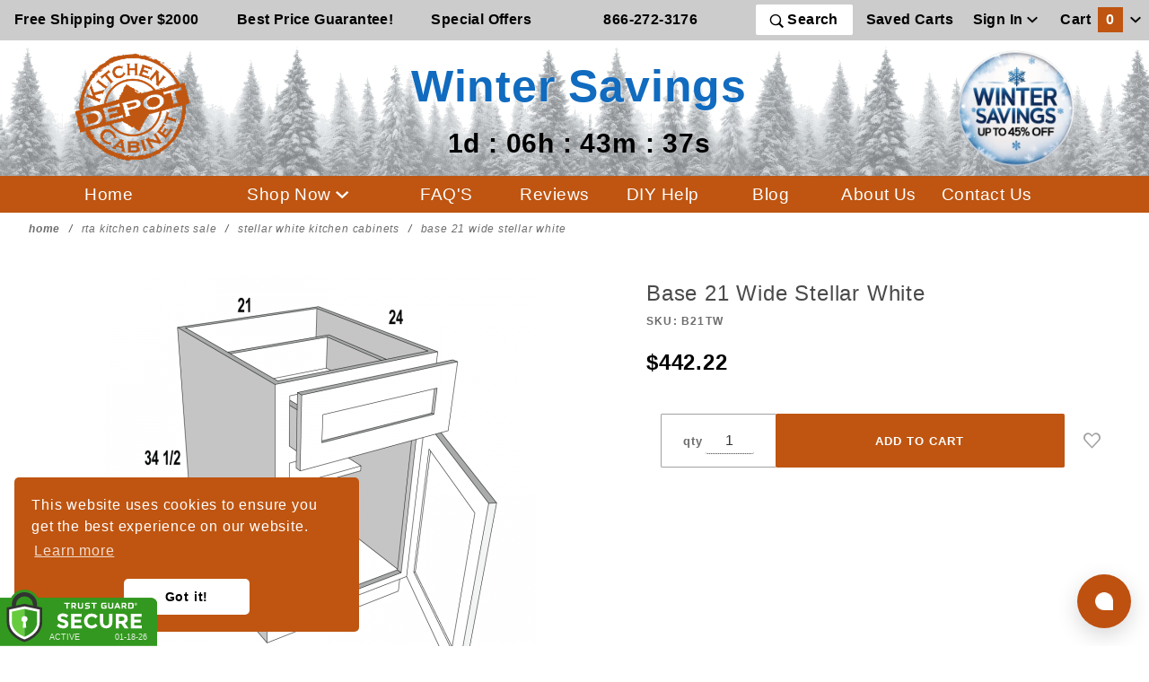

--- FILE ---
content_type: text/css
request_url: https://www.kitchencabinetdepot.com/Merchant2/css/00000001/b05/trustGuard.css
body_size: 1066
content:
@import url('https://fonts.googleapis.com/css?family=Montserrat:400,500,600,700,800&display=swap');

/* Main Styling */
.tg_logo_main { max-width:210px; margin-top:10px;}
.tg_SealCertContainer { font-family: 'Montserrat', sans-serif !important; line-height:1.5 !important; }
.tg_SealCertContainer, .tg_SealCertContainer a, .tg_SealCertContainer div  { font-family: 'Montserrat', sans-serif !important; }
.tg_SealCertDomain { font-size:16px; text-transform:lowercase; display:block; color:#2E871C; font-weight:600; }
.tg_SealCertVerDate { font-size:10px; text-transform:uppercase; display:block; color:#333333; font-weight:600; }
.tg_certConContainer { margin:10px 0px 0 0; padding:0px; font-size:10px; width:100%; position:relative; }
#tg_certContentUl {list-style:none;padding:0px;margin:0px;}
#tg_certContentUl li {display: block;width: 100%;float: left;padding: 5px 0 5px;border-top: 1px solid #f6f6f6;}
.tg_certBadge {width:25%;padding:0px;float:left;}
.tg_certBadge img {width:60% !important;display:block !important;margin: 0 auto !important;}
.tg_certConDetail {width:75%;padding:0px;float:left;text-align:left;}
.tg_certDrop {width:10%;padding:0px;float:left;cursor:pointer;}
.tg_certConScan{display:block;font-weight:600;margin-top:5px;font-size:11px !important;height:5px !important; max-height:5px !important;}
.tg_certConScanDate{color:#2E871C;font-size:9px;font-weight:600;margin-top:10px!important;display:block!important;}
.tg_cert-drop-arrow {position:relative;top:10px;}
#tg_certFooterNote {font-size:8px;text-align:center;margin:5px 0 0px !important;}
.tg_certSecScanMore, .tg_certSslScanMore, .tg_certMalScanMore,.tg_certGdprScanMore {font-size:8px; display:block;}
#tg_moreDetails {position:absolute;right:7px;top:5px;font-size:8px;color:#2f2f2f;text-decoration:none;}
#tg_moreDetails:hover { color:#2E871C;text-decoration:underline;}
.tg_SealCertDomain::first-letter,
#tg_certFooterNote::first-letter {
    text-transform: capitalize;
}

/* Custom css Icon */
.tg-arrow-up {border: solid #2F2F2F;border-width: 0 2px 2px 0;display: inline-block;padding: 3px;transform: rotate(-135deg);-webkit-transform: rotate(-135deg);-webkit-transform: rotate(-135deg);}
.tg-arrow-down {border: solid #2F2F2F;border-width: 0 2px 2px 0;display: inline-block;padding: 3px;transform: rotate(45deg);-webkit-transform: rotate(45deg);-webkit-transform: rotate(45deg);}
.tg-arrow-left {border: solid #FFFFFF;border-width: 0 2px 2px 0;display: inline-block;padding: 3px;transform: rotate(135deg);-webkit-transform: rotate(135deg);-webkit-transform: rotate(135deg);}
.tg-arrow-bottom {border: solid #FFFFFF;border-width: 0 2px 2px 0;display: inline-block;padding: 3px;transform: rotate(-45deg);-webkit-transform: rotate(-45deg);-webkit-transform: rotate(-45deg);}
.tg-arrow-right {border: solid #2f2f2f;border-width: 0 1px 1px 0;display: inline-block;padding: 2px;transform: rotate(-45deg);-webkit-transform: rotate(-45deg);-webkit-transform: rotate(-45deg);}
.text-white{color:#ffffff;}

/* tgscriptLeft */
#tg_1-left {cursor:pointer;}
#tg_certSealToggle { color: #fff; position: absolute; left: -10px; top: 45%; cursor: pointer; transition: 2s; height:auto; }
#tg_certSealToggle b { top: 46%; position: relative; }
#tg_SealCertificateLeft { box-shadow:0 0 4px 0px #cccccc;border:0px solid #f2f2f2;height:auto; width:260px; position:fixed; left:-500px; top:10%; background:#ffffff; border-left:6px solid #2E871C; border-radius:0 5px 5px 0; text-align:center; padding:20px 10px 10px; z-index:999999; }
.tg_hideCertificate { animation-name: tg_certHide ; animation-duration: 1s; animation-timing-function: ease-in; animation-fill-mode:forwards; }
@keyframes tg_certHide { from {left: 0;} to {left:-500px;} }
.tg_showCertificate { animation-name: tg_showHide ; animation-duration: 1s; animation-timing-function: ease-out; animation-fill-mode:forwards; }
@keyframes tg_showHide { from {left: -500px;} to {left:0px;} }


/* tgscriptRight */
#tg_1-right {cursor:pointer;}
#tg_certSealToggleRight { color: #fff; position: absolute; right: -10px; top: 45%; cursor: pointer; transition: 2s; height:auto; }
#tg_certSealToggleRight b { top: 46%; position: relative; }
#tg_SealCertificateRight { box-shadow:0 0 4px 0px #cccccc;border:0px solid #f2f2f2;height:auto; width:260px; position:fixed; right:-500px; top:10%; background:#ffffff; border-right:6px solid #2E871C; border-radius:5px 0 0 5px ; text-align:center; padding:20px 10px 10px; z-index:999999; }

.tg_hideCertificateRight { animation-name: tg_certHideRight ; animation-duration: 1s; animation-timing-function: ease-in; animation-fill-mode:forwards; }
@keyframes tg_certHideRight { from {right: 0px;} to {right:-500px;} }
.tg_showCertificateRight { animation-name: tg_showHideRight ; animation-duration: 1s; animation-timing-function: ease-out; animation-fill-mode:forwards; }
@keyframes tg_showHideRight { from {right: -500px;} to {right:0px;} }


/* tgscriptBottomLeft */
.tg_1-bleft {cursor:pointer;}
#tg_certSealTogglebleft {color: #fff;position: absolute;left: 50%;bottom: -10px;cursor: pointer;transition: 2s;height: auto;z-index: 9999;transform: rotate(90deg); }
#tg_certSealTogglebleft b { bottom:0px; position: relative; }
#tg_SealCertificatebleft { box-shadow:0 0 4px 0px #cccccc !important;border:0px solid #f2f2f2 !important;height:auto !important; width:260px !important; position:fixed; left:0px !important; bottom:-700px; background:#ffffff !important; border-bottom:6px solid #2E871C !important; border-radius:5px 5px 0 0 !important; text-align:center !important; padding:20px 10px 10px !important; z-index:999999 !important; }

.tg_hideCertificatebLeft { animation-name: tg_certHidebLeft ; animation-duration: 1s; animation-timing-function: ease-in; animation-fill-mode:forwards; }
@keyframes tg_certHidebLeft { from {bottom: 0px;} to {bottom:-500px;} }
.tg_showCertificatebLeft { animation-name: tg_showHidebLeft ; animation-duration: 1s; animation-timing-function: ease-out; animation-fill-mode:forwards; }
@keyframes tg_showHidebLeft { from {bottom: -500px;} to {bottom:0px;} }


/* tgscriptBottomRight */
.tg_1-bright {cursor:pointer;}
#tg_certSealTogglebRight {color: #fff;position: absolute;right: 50%;bottom: -10px;cursor: pointer;transition: 2s;height: auto;z-index: 9999;transform: rotate(90deg); }
#tg_certSealTogglebRight b { bottom:0px; position: relative; }
#tg_SealCertificatebRight { box-shadow:0 0 4px 0px #cccccc !important;border:0px solid #f2f2f2 !important;height:auto !important; width:260px !important; position:fixed !important; right:0px !important; bottom:-700px; background:#ffffff !important; border-bottom:6px solid #2E871C !important; border-radius:5px 5px 0 0 !important; text-align:center !important; padding:20px 10px 10px !important; z-index:999999 !important; }

.tg_hideCertificatebRight { animation-name: tg_certHidebRight ; animation-duration: 1s; animation-timing-function: ease-in; animation-fill-mode:forwards; }
@keyframes tg_certHidebRight { from {bottom: 0px;!important;} to {bottom:-500px;!important;} }
.tg_showCertificatebRight { animation-name: tg_showHidebRight ; animation-duration: 1s; animation-timing-function: ease-out; animation-fill-mode:forwards; }
@keyframes tg_showHidebRight { from {bottom: -500px;!important;} to {bottom:0px;!important;} }


.tg_certContentUl .sealParagraph { line-height: 15px !important; }
#tg_moreDetails {text-shadow:none !Important; }
#tg_certFooterNote { line-height:10px !important; }
.tg_certSslScanMore div { line-height:15px !important; }
.tg_certMalScanMore div { line-height:15px !important; }
.tg_certSecScanMore div { line-height:15px !important; }
.tg_certConScanDate { line-height:1.5 }
#secScan { line-height: 15px; }
#malwareScan { line-height: 15px; }
#sslScan { line-height: 15px; }
.tgBlockImg { padding-right:5px !important}
.tgStackSeal {display:inline-block}
#tgfloat-img {margin-top: -2px}
.tgBlockText {display:none;}
.tgBlockText > td {padding-top:0;padding-bottom:0;}
.tgBlockSecure {padding-left:0px;}

--- FILE ---
content_type: text/javascript;charset=UTF-8
request_url: https://www.shopperapproved.com/product/36768/merchantfallback.js
body_size: 10863
content:

var sa_filename = '/var/www/releases/7546_49102e140f871151b67a71fe3ea626837b2abc3a/widgets/../cached/product/36768/merchantfallback.js';
//Cached 2026-01-18 20:23:47

var widget_css_s3 = "";loadStyle(widget_css_s3);

/* 4.0 */

var sa_new_surveys = 0;

var sa_msort = 'featured';
var sa_productreverse = '';//[36768] - [merchantfallback]

var sa_write_review = 1;


function saLoadScript(src) {    
    var js = window.document.createElement('script');
    js.src = src; js.type = 'text/javascript';
    document.getElementsByTagName("head")[0].appendChild(js);
}  

if (typeof(dataToTrack) != 'undefined') {
    if (dataToTrack.index_of('_FR1') >= 0) {
        var sa_language = 'fra';
    };
};

if (typeof sa_language == 'undefined') {
    var sa_language = null;
} 
var default_lang = 'eng';


var langCall = false;
if (sa_language != null && sa_language != 'eng') {
    langCall = true;
    saLoadScript('//www.shopperapproved.com/widgets/TranslateLanguage.php?rtype=merchant&lang='+sa_language+'&siteid=36768');
} else {
    sa_language = default_lang; 
} 

var sa_hideCustomerLocation = false;

if (typeof(sa_product_reviews) == 'undefined') {
    var sa_product_reviews = {};
}
if (typeof(sa_product_reviews['featured']) == 'undefined') {
    sa_product_reviews['featured'] = {};
}

var tempreviews = [{"id":"210714971","name":"Denise H.","date":"20 Dec 2025","country":"United States","state":"CT","city":null,"rating":"5.0","comments":"We have been nothing but happy with Kitchen Cabinet Depot! Their customer service has been excellent from the start. We had a broken part, and they sent the replacement out right away. We recently needed to order additional fillers for our original order, and they are even applying our original discount. We highly recommend this company!","heading":"","recommend":"","verified":true,"response":"<p>Thank you so much for the wonderful 5-star review! We're really glad to hear you've had a great experience with Kitchen Cabinet Depot. Taking care of issues quickly and honoring sale pricing when we can is very important to us, so it means a lot to know that stood out. We truly appreciate your recommendation and your continued trust in our company.<\/p>","resolution":false}];
sa_product_reviews['featured'] = sa_product_reviews['featured'] || {};
for (p in tempreviews) { sa_product_reviews['featured'][p] = tempreviews[p]; }


var sa_foundrows = 1;

var sa_total_found = 227;
//write_data_false
 
var sa_siteid = 36768;
var sa_domain = 'KitchenCabinetDepot.com';
var sa_company_response = 'Response from KitchenCabinetDepot.com';
var sa_perlist = 80;
var sa_overall = 4.7;
var sa_percentage = '93';
var sa_graph = '1.4.11.31.180';
var sa_percentage_desc = 'of customers that buy<br /> from this merchant give <br />them a 4 or 5-Star rating.';
var sa_showheader = 1;
var sa_merchantheader = "We're currently collecting product reviews for this item. In the meantime, here are some reviews from our past customers sharing their overall shopping experience. ";
var sa_rtype = 'merchant';
var sa_start_sort = 'featured'; 
var sa_hasfeatured = true; 

if (typeof(sa_foundrows) != 'undefined') {
    sa_total_found = sa_foundrows;
    sa_foundrows = 1;
}
else {
    var sa_foundrows = 1;
}


var sa_css = '#shopper_review_page { box-sizing: content-box; } #shopper_review_page * { box-sizing: content-box; } #shopper_review_page div { line-height: 1.5em; vertical-align: top; } .product_review { padding: 30px 15px 30px 15px; border-bottom: #cccccc solid 1px; clear: both; } .merchant_review { max-width: inherit; } .product_review .stars { float: left; padding-bottom: 5px; } #product_just_stars .on { width: 20px; height: 19px; background-image: url(\'https://www.shopperapproved.com/page/images_svg/star-full.svg\'); display: inline-block; } #product_just_stars .half { width: 20px; height: 19px; background-image: url(\'https://www.shopperapproved.com/page/images_svg/star-half.svg\'); display: inline-block; } #product_just_stars .off { width: 20px; height: 19px; background-image: url(\'https://www.shopperapproved.com/page/images_svg/star-empty.svg\'); display: none; } #sa_be_first { cursor: pointer; } .custom-answer .on { width: 20px; height: 19px; background-image: url(\'https://www.shopperapproved.com/page/images_svg/star-full.svg\'); display: inline-block; } .custom-answer .off { width: 20px; height: 19px; background-image: url(\'https://www.shopperapproved.com/page/images_svg/star-empty.svg\'); display: inline-block; } .custom_sum .on { width: 20px; height: 19px; background-image: url(\'https://www.shopperapproved.com/page/images_svg/star-full.svg\'); display: inline-block; } .custom_sum .half { width: 20px; height: 19px; background-image: url(\'https://www.shopperapproved.com/page/images_svg/star-half.svg\'); display: inline-block; } .custom_sum .off { width: 20px; height: 19px; background-image: url(\'https://www.shopperapproved.com/page/images_svg/star-empty.svg\'); display: inline-block; } #product_just_stars.big .on { width: 25px; height: 24px; background-image: url(\'https://www.shopperapproved.com/page/images_svg/star-full.svg\'); display: inline-block; margin: 1px; } #product_just_stars.big .half { width: 25px; height: 24px; background-image: url(\'https://www.shopperapproved.com/page/images_svg/star-half.svg\'); display: inline-block; margin: 1px; } #product_just_stars.big .off { width: 25px; height: 24px; background-image: url(\'https://www.shopperapproved.com/page/images_svg/star-empty.svg\'); display: none; margin: 1px; } #product_just_stars.med21 .on { width: 20px; height: 19px; background-image: url(\'https://www.shopperapproved.com/page/images_svg/star-full.svg\'); display: inline-block; } #product_just_stars.med21 .half { width: 20px; height: 19px; background-image: url(\'https://www.shopperapproved.com/page/images_svg/star-half.svg\'); display: inline-block; } #product_just_stars.med21 .off { width: 20px; height: 19px; background-image: url(\'https://www.shopperapproved.com/page/images_svg/star-empty.svg\'); display: none; } .ind_cnt { font-size: 9px; display: block; text-align: center; width: 100%; } /*.ind_cnt.low { display: none; }*/ .big .ind_cnt { width: 125px; } .product_review .stars .on { width: 20px; height: 19px; background-image: url(\'https://www.shopperapproved.com/page/images_svg/star-full.svg\'); display: inline-block; } .product_review .stars .half { width: 20px; height: 19px; background-image: url(\'https://www.shopperapproved.com/page/images_svg/star-half.svg\'); display: inline-block; } .product_review .stars .off { width: 20px; height: 19px; background-image: url(\'https://www.shopperapproved.com/page/images_svg/star-empty.svg\'); display: inline-block; } .product_review .images { float: right; font-size: 12px; margin-right: 15px; } .product_review .images .recommend { padding-left: 16px; background: url(\'https://www.shopperapproved.com/page/images3_0/recommend-check.png\') no-repeat left center; float: right; padding-right: 16px; } .product_review .images .verified { padding-left: 16px; background: url(\'https://www.shopperapproved.com/page/images3_0/verifiedbuyer.png\') no-repeat left center; float: right; } .product_review .rheading { font-size: 15px; clear: both; font-weight: bold; padding-bottom: 10px; } .product_review .rproduct { font-size: 15px; clear: both; font-weight: bold; padding: 10px 0; } .product_review .info { font-size: 13px; color: #555555; clear: both; } .product_review .comments { font-size: 15px; padding-top: 10px; line-height: 1.5 !important; } #merchant_page label[for=\"sa_sort\"], #product_page label[for=\"sa_sort\"] { margin-left: 50px; margin-top: 10px; margin-right: 10px; } .custom_head { font-size: 15px; font-weight: bold; } .product_review .custom-question { font-size: 15px; padding-top: 10px; font-weight: bold; } .product_review .resolution-attempt { color: #32a9d1; padding: 10px 0 0 0; font-size: 10px; } .sa_response_header { font-size: 15px; font-weight: bold; padding: 10px 0 0 0; } .product_review .custom-answer { font-size: 15px; } #product_page .paging { padding: 15px 15px 30px 15px; height: 24px; } #merchant_page .paging { max-width: inherit; } #product_page .paging .sa_page { width: 24px; height: 24px; margin-right: 6px; background-color: white; border: #cccccc solid 1px; padding: 0; font-size: 10px; text-align: center; } #product_page .paging .arrow { font-weight: bold; color: #02669a; text-align: left; padding-left: 6px; } #product_page .paging .active { background-color: #eeeeee; } #product_page #sa_sort { display: inline; width: inherit; } #review_image { height: 40px; } #review_image .sa_logo { border: 0; margin-top: -60px; display: block; float: right; } #review_header { padding: 0 15px 15px 15px; border-bottom: #cccccc solid 1px; text-align: justify; line-height: 100%; /*border-top: #cccccc solid 1px;*/ } #review_header.hide_header div.overall { display: none; } #review_header.hide_header div.stars { display: none; } #review_header .blockpair { text-align: center; display: inline-block; } #review_header .block { display: inline-block; height: 96px; text-align: center; margin-top: 15px; } #review_header .overall { width: 100px; color: white; } #review_header .overall .numbers { font-size: 32px; font-weight: bold; background-color: #cccccc; padding: 16px 0; float: none; margin: 0; } #review_header .overall .color5 { background-color: #019f17; } #review_header .overall .color4 { background-color: #789f01; } #review_header .overall .color3 { background-color: #cbb103; } #review_header .overall .color2 { background-color: #a3620a; } #review_header .overall .color1 { background-color: #790000; } #review_header .overall .outof { padding: 5px 0; font-size: 14px; background-color: #000; } .outof div { display:inline-block; vertical-align:middle; } #review_header .graph { padding: 0px 10px 0 20px; margin-top: 9px; } #review_header .graph img { width: 206px; } #review_header .stars { width: 135px; font-size: 22px; font-weight: bold; padding-top: 5px; } #review_header .stars .desc { padding-bottom: 6px; margin: 0 auto; } #review_header .stars .on { width: 25px; height: 24px; background-image: url(\'https://www.shopperapproved.com/page/images_svg/star-full.svg\'); display: inline-block; margin: 1px; } #review_header .stars .half { width: 25px; height: 24px; background-image: url(\'https://www.shopperapproved.com/page/images_svg/star-half.svg\'); display: inline-block; margin: 1px; } #review_header .percentage { width: 134px; font-size: 12px; padding: 5px 30px; } #review_header .percentage .numbers { font-size: 32px; font-weight: bold; padding-bottom: 5px; } .aggregatesum { width: 200px; } .aggregatesum .custom_sum { padding-bottom: 5px; } #custom_aggregate { padding: 0 15px 30px 15px; border-top: #cccccc solid 1px; margin-top: 10px; /*border-top: #cccccc solid 1px;*/ } #custom_aggregate .block { display: block; height: 110px; float: left; text-align: center; margin-top: 15px; width: 250px; } .pr_link { background-color: #0C6DA3; color: white; border: 0; font-size: 12px; padding: 2px 4px; margin-top: 11px; -moz-border-radius: 6px; -webkit-border-radius: 6px; -khtml-border-radius: 6px; border-radius: 6px; cursor: pointer; } .sa_product_start_survey #shopper_submit{ cursor: pointer; } .pr_bottom { margin-top: -50px; float: left; display: none; } .sa_media img { max-width: 200px; max-height: 200px; margin: 10px 20px; /*cursor: pointer;*/ } #sa_media_view { display: none; position: fixed; top: 20px; width: 100%; z-index: 10000; text-align: center; } #sa_media_view img { max-width: 80%; max-width: 80%; } #sa_media_background { position: fixed; left: 0; top: 0; width: 100%; height: 100%; z-index: 9999; background-color:#333333; display: none; opacity: 0.40; } .modalWindow { display: none; position: fixed; left: 50%; top: 20px; width: 600px; margin-left: -300px; background-color: white; padding: 10px; text-align: left; z-index: 10000; } div#sa_review_paging br { display: none; } @media (max-width: 360px) { .product_review .images .recommend { float: none; padding-right: 0px; } .product_review .images .verified { float: none; } #review_image .sa_logo { margin-top: 0px; } } @media (max-width: 710px) { #review_header .blockpair { width: 100%; } } @media (max-width: 425px) { #review_header .block { height: auto !important; display: block !important; margin-right: auto !important; margin-left: auto !important; } } @media (max-width: 600px) { div#sa_review_paging br { display: block; } #review_image .sa_logo { margin-top: -60px !important; width: 160px; } #review_header { text-align: center; } } #review_header div { line-height: 1em !important; } /* @media (max-width: 600px) { #review_header { text-align: center; } #review_header .percentage { margin-right: 38px; } #review_header .block { display: inline-block; float: none; } } */ #shopper_approved_product #sa_product_footer_img { float: right !important; display: block !important; width: 40% !important; max-width: 210px; } ';
var lang_def = "eng";
var verify_txt_lang = {eng:'Verified Buyer', nld:'Geverifieerde Koper', esp:'Comprador Verificado', ger:'Verifizierte Käufer', fra:'Acheteur Vérifié', ita:'Acquirente Verificato'};
var sortoptions_eng = { 'high':'Highest to Lowest', 'new':'Newest to Oldest', 'old':'Oldest to Newest', 'low':'Lowest to Highest', 'featured':'Favorite Reviews'};
var sortoptions_ger = { 'high':'Absteigend', 'new':'Neueste zu ältesten', 'old':'Ältesten zu neueste', 'low':'Niedrig zu hoch', 'featured' : 'Ausgewählte Bewertungen'};
var writeProductReviewTxt = {
    "eng": "Write a review about this product",
    "nld": "Schrijf een recensie over dit product",
    "esp": "Escribe una reseña sobre este producto",
    "ger": "Schreiben Sie eine Bewertung zu diesem Produkt",
    "fra": "Écrivez un commentaire sur ce produit",
    "swe": "Skriv en recension om den här produkten",
    "ita": "Scrivi una recensione su questo prodotto",
    "rou": "Scrieți o recenzie despre acest produs",
    "spa": "Escriba una opinión acerca de este producto"
};

if (typeof(sa_language) != 'undefined'){
    if(sa_language !== null && sa_language !== '') {
        lang_def = sa_language;
    }
}

if (typeof(sa_product_image_src) == 'undefined') {
    var sa_product_image_src = null;
}

if (!Object.keys) {
  Object.keys = function(obj) {
    var keys = [];

    for (var i in obj) {
      if (obj.hasOwnProperty(i)) {
        keys.push(i);
      }
    }

    return keys;
  };
}

if (typeof(sa_static) == 'undefined')
    sa_static = false;
    
if (typeof(sa_products_count) == 'undefined') {
    sa_products_count = 3; // (typeof(sa_review_count) == 'undefined') ? 3 : sa_review_count;
}
    
if (typeof(sa_date_format) == 'undefined')
    sa_date_format = 'F j, Y';

sa_setCookie = function(c_name,value,exdays)
{
    var exdate=new Date();
    exdate.setDate(exdate.getDate() + exdays);
    var c_value=escape(value) + ((exdays==null) ? "" : "; expires="+exdate.toUTCString());
    document.cookie=c_name + "=" + c_value;
}

sa_getCookie = function(c_name)
{
    var i,x,y,ARRcookies=document.cookie.split(";");
    for (i=0;i<ARRcookies.length;i++)
    {
        x=ARRcookies[i].substr(0,ARRcookies[i].indexOf("="));
        y=ARRcookies[i].substr(ARRcookies[i].indexOf("=")+1);
        x=x.replace(/^\s+|\s+$/g,"");
        if (x===c_name)
        {
            return unescape(y);
        }
    }
    return null;
} 

var sa_index = 0;

function saLoadScript(src) { 
    var js = window.document.createElement("script"); 
    js.src = src; 
    js.type = "text/javascript"; 
    document.getElementsByTagName("head")[0].appendChild(js); 
}  

function loadStyle(css) {
    var sastyle = document.createElement('style');
    sastyle.type = 'text/css';
    
    if (typeof(sastyle.styleSheet) != 'undefined' && typeof(sastyle.styleSheet.cssText) != 'undefined') {
        sastyle.styleSheet.cssText = css;   
    }
    else {
        sastyle.innerHTML = css;    
    }
    document.getElementsByTagName('head')[0].appendChild(sastyle);
}


function formatDate(date, format) {
    date = Date.parse(date);
    date = new Date(date);
    var day = date.getDate();
    var year = date.getFullYear();
    var month = date.getMonth();
    
    var longmonth = ['January', 'February', 'March', 'April', 'May', 'June', 'July', 'August', 'September', 'October', 'November', 'December'];
    var shortmonth = ['Jan', 'Feb', 'Mar', 'Apr', 'May', 'Jun', 'Jul', 'Aug', 'Sep', 'Oct', 'Nov', 'Dec'];
    
    switch (format) {
        case 'm/d/Y':
            return sa_pad(month+1, 2) + '/' + sa_pad(day, 2) + '/' + year;
        case 'd/m/Y':
            return sa_pad(day, 2) + '/' + sa_pad(month+1, 2) + '/' + year; 
        case 'j M Y':
            return day + ' ' + shortmonth[month] + ' ' + year;
        case 'F j, Y':
            return longmonth[month] + ' ' + day + ', ' + year;   
    }  
}

function sa_pad(num, size) {
    var s = num+"";
    while (s.length < size) s = "0" + s;
    return s;
} 


function saStars(num) {
    var stars = '';
    
    for (var j=1; j<=5; j++) {
        if (num >= 0.75)
            stars += '<span class="on"></span>';
        else if (num >= 0.24)
            stars += '<span class="on half"></span>';
        else
            stars += '<span class="off"></span>';  
        num--;      
    }   
    return stars;  
}

function loadPagingEvents(sort) {
    if (typeof(sa_page) == 'undefined') {
        sa_page = 'product-page';
    }
    if (typeof(sa_host) == 'undefined') {
        sa_host = '//www.shopperapproved.com/';
    }
    
    saJQ('.sa_page').click( function () {
        var btn = this;
        if (saJQ('#review_header').length > 0) {
            saJQ('html, body').animate( { scrollTop: saJQ('#review_header').offset().top } );
        }
        saJQ('#product_page').toggleClass('sa_loading_bg', true);
        
        saJQ('#sa_review_section').animate({ opacity: 0 }, 300, function () {
            var pagematch = saJQ(btn).val().match(/([0-9]+)$/);
            var newpage = pagematch[1]-1;
            
            saOpenPage(newpage, sort);
            var flp = (parseInt(pagematch[1])+4)*sa_products_count;
            if (typeof(sa_product_reviews[sort][flp]) == 'undefined') {
                var jsp = Math.floor(flp/sa_perlist);
                var reverse = (typeof(sa_productreverse) == 'undefined') ? '' : '&reverse=' + sa_productreverse;
                // Adding actual productid in request url we set in widget code to load product reviews.
                var productId = (typeof(sa_product) != 'undefined') ? sa_product : sa_productid;
                saLoadScript(sa_host+'widgets/'+sa_page+'.php?siteid='+sa_siteid+'&productid='+productId+'&page='+jsp+'&sort='+sort+reverse+'&rtype='+sa_rtype);
            }
            
                
        });   
    });
    
    saJQ('#sa_sort').change( function () {
        if (saJQ('#review_header').length > 0) {
            saJQ('html, body').animate( { scrollTop: saJQ('#review_header').offset().top } );
        }
        saJQ('#product_page').toggleClass('sa_loading_bg', true);
        saJQ('#sa_review_section').animate({ opacity: 0 }, 300);
        sort = saJQ(this).val();
        var reverse = (typeof(sa_productreverse) == 'undefined') ? '' : '&reverse=' + sa_productreverse;
        // Adding actual productid in request url we set in widget code to load product reviews.
        var productId = (typeof(sa_product) != 'undefined') ? sa_product : sa_productid;
        sa_siteid = (typeof(sa_siteid) != 'undefined') ? sa_siteid : 0;
        sa_rtype = (typeof(sa_rtype) != 'undefined') ? sa_rtype : 'product';
        saLoadScript(sa_host+'widgets/'+sa_page+'.php?siteid='+sa_siteid+'&productid='+productId+'&page=0&sort='+sort+reverse+'&loadnow=1'+'&rtype='+sa_rtype);
    });
}




//http://weblogs.asp.net/joelvarty/archive/2009/05/07/load-jquery-dynamically.aspx
var jQueryScriptOutputted = false;
function initsaJQProductPage(restart) {
    
    function saPreparePage() {
        if (typeof(lightback) == 'undefined')
            var lightback = IsLight(saJQ('#review_image'));

        var anchor_link = 'review_header';
        if (typeof(sa_overall) !== undefined && sa_overall > 0) {
            var pairs = (lightback) ? 'values-'+sa_graph
                : 'values-'+sa_graph +'_dark-1';
            if (typeof(sa_barcolor) != 'undefined') {
                pairs += '_barscolor-' + sa_barcolor.replace(/#/g, ''); 
            }
            if (typeof(sa_options) != 'undefined' && sa_options['GraphNumbers'] === 'force') {
                pairs = 'shownumbers_' + pairs;
            }
            
            var graph = '//www.shopperapproved.com/custom/'+pairs+'/gold-bars.png';
                
            var colorsclass = 'color' + Math.round(sa_overall);
            var html = '';
            
            if (typeof(sa_merchantheader) !== undefined && sa_merchantheader !== '') {
                html += '<div class="merchantheader">'+sa_merchantheader+'</div>';
            }
            var graph_img_attrs = '';
            if ( sa_siteid === 16271 ) { // <- weldental.com
                graph_img_attrs = 'width="200" height="100"';
            }

            if (sa_showheader) {
                html += '<div class="overall block"><div class="numbers '+colorsclass+'">' + sa_overall + '</div>'
                    + '<div class="outof"><div>Out of 5.0</div></div></div>';
                html += '<img class="graph block" alt="A graph showing this site\'s review totals." src="'+graph+'" ' + graph_img_attrs + '/>';
                html += '<div class="stars block"><div class="desc">Overall Rating</div>';
            }
                
            html += saStars(sa_overall);
            html += '</div>';
            if (sa_showheader) {                 
                html += '<div class="percentage block"><div class="numbers">' + sa_percentage + '%</div>'
                    + sa_percentage_desc + '</div>';

                if (typeof(sa_custom_ag) != 'undefined') {
                    var inblock = 0;
                    html += '<div class="aggregatesum block">';
                    for (var q in sa_custom_ag) {
                        if (sa_custom_ag[q]['average']) {
                            html += '<div class="custom_sum"><div class="custom_head">' + q + '</div>'
                                + saStars(sa_custom_ag[q]['average']) + '</div>';
                        }
                        inblock++;
                        if (inblock === 3) {
                            html += '</div><div class="aggregatesum block">';
                            inblock = 0;
                        }                    
                    }
                    html += '</div>';
                }
                                                           
            }
            html += '<div style="clear:both;">';
            var product_review_txt = typeof( writeProductReviewTxt[ lang_def ] ) != 'undefined' ? writeProductReviewTxt[ lang_def ] : 'Write a review about this product';
            if(sa_siteid === 28349){
                product_review_txt = "Write a review about this tour";
            }

            // #newSurveys only include new product review widget if new surveys are activated.
            if (typeof(sa_new_surveys) != 'undefined' && sa_new_surveys) {
                if (typeof(sa_write_review) != 'undefined' && sa_write_review
                    && typeof(sa_product_desc) != 'undefined' && sa_product_desc
                    && typeof(sa_product) != 'undefined' && sa_product) {
                    html += '<input class="pr_link sa_pr_widget_link" type="button" value="' + product_review_txt + ' &#9654;" />';
                }
            } else {
                if (typeof(sa_product_desc) != 'undefined' && sa_product_desc
                    && (typeof(sa_write_review) == 'undefined' || sa_write_review > 0) ) {
                    html += '<input class="pr_link" type="button" onclick="ReviewProduct(sa_productid, sa_product_desc, sa_product_image_src);" value="'+product_review_txt+' &#9654;" />';
                }
            }

            html += '</div>';
                            
            if (!sa_showheader && sa_overall < 4) {
                saJQ('#review_header').addClass('hide_header');    
            }
            html += '<div id="sa_media_view"></div><div id="sa_media_background"></div>';
            
            if (typeof(sa_custom_ag) != 'undefined') {
                html += '<div id="custom_aggregate">';
                for (var q in sa_custom_ag) {
                    html += '<div class="custom_graph block"><div class="custom_head">' + q + '</div>'
                        + '<img alt="" src="//www.shopperapproved.com/backend/custom-images/gold-bars.php?'+sa_custom_ag[q]['graph']+'" /></div>';
                }
                html += '<div style="clear: both;"></div>';
            }
            
            
            saJQ('#review_header').html(html);              
            
            anchor_link = 'review_header';
        }
        
        if (typeof(sa_overall) !== undefined && sa_overall > 0) {
            var smallstars = saStars(sa_overall);

            var rng = 'high';
            if (sa_foundrows < 10) {
                rng = 'low';
            }
            else if (sa_foundrows < 50) {
                rng = 'med';
            }
                
            var reviewcntdesc = (sa_foundrows == 1) ? '1 <span class="ind_cnt_desc">review</span>' : sa_foundrows + ' <span class="ind_cnt_desc">reviews</span>';
            
            var anchordiv = (document.getElementById('shopperapproved_div') == null)
                ? anchor_link : 'shopperapproved_div';
            
            smallstars += '<span class="ind_cnt '+rng+'">'
                + '<a class="sa_jump_to_reviews" href="#'+anchordiv+'">' + reviewcntdesc + '</a></span>';
            
            if (sa_rtype === 'product') {
                saJQ('#product_just_stars,[id="product_just_stars"]').html(smallstars);
            }
            saJQ('.shopperapproved_product_summary').show();
        }
        if (typeof(sa_befirst) != 'undefined') {
            var befirst = '<img id="sa_be_first" src="'+sa_befirst+'" onclick="ReviewProduct(sa_productid, sa_product_desc, sa_product_image_src);" />';
            saJQ('#product_just_stars,[id="product_just_stars"]').html(befirst);    
        }   
        
        var image = (lightback) 
            ? '//www.shopperapproved.com/widgets/images/widgetfooter-darklogo-'+lang_def+'.png'
            : '//www.shopperapproved.com/widgets/images/widgetfooter-whitelogo-'+lang_def+'.png';

        if ((typeof(sa_id) != 'undefined' && sa_id === 28524) || (typeof(sa_siteid) != 'undefined' && sa_siteid === 28524)) {
            image = '//www.shopperapproved.com/widgets/images/widgetfooter-darklogo-eng-colorized.png';
        }
        
        saJQ('#review_image').find('a').html('<img class="sa_logo" src="'+image+'" alt="Shopper Approved" />');
        if (saJQ('#product_page').width() < 380) {
            saJQ('.sa_logo').css('margin-top', 0);    
        }
        
        if (typeof(shopperApprovedReady) == 'function') {
            shopperApprovedReady();    
        }
        
        if (typeof(sa_product_desc) != 'undefined' && sa_product_desc) {
            if (typeof(sa_overall) !== undefined && sa_overall > 0 && sa_rtype === 'product')
                saJQ('.write_review_extra').show();
            else
                saJQ('.write_review_extra').not('.sa_hide_empty').show();
           
            saJQ('.write_review_extra').click( function () {
                ReviewProduct(sa_productid, sa_product_desc, sa_product_image_src);    
            });
        }
        
        
        saJQ('.sa_jump_to_reviews').click(function(e) {
                var target = saJQ('#product_page');
                if (typeof(jump_to_shopperapproved) == 'function') {
                    jump_to_shopperapproved();    
                }
                else if (target.length) {
                    var targetOffset = target.offset().top;
                    saJQ('html,body')
                    .animate({scrollTop: targetOffset - 200}, 1000);
                    e.preventDefault();                    
                }
                
                return false;
          });
          
        /*saJQ('.sa_media img').click( function () {
            saJQ('#sa_media_view').html('<img src="'+saJQ(this).prop('src')+'" />');
            saJQ('#sa_media_background').fadeIn(300, function () {
                saJQ('#sa_media_view').fadeIn(300);    
            });        
        });*/
        
        saJQ('#sa_media_background').click( function () {
            saJQ('#sa_media_view').fadeOut(300, function () {
                saJQ('#sa_media_background').fadeOut(300);    
            });    
        });

    }
    
    if (typeof(restart) === 'undefined')
        restart = false;
    
    //if the jQuery object isn't available
    if (typeof(saJQ) == 'undefined') {

        if (! jQueryScriptOutputted) {
            //only output the script once..
            jQueryScriptOutputted = true;

            //output the script (load it from google api)
            var js = window.document.createElement('script');
            //jquery migration
            typeof(sa_jq_host) == 'undefined' ? sa_jq_host = 'www.shopperapproved.com': sa_jq_host;
            js.src = "//"+sa_jq_host+"/page/js/jquery.noconflict.js";
            // js.src = "//www.shopperapproved.com/page/js/jquery.noconflict.js";
            js.type = 'text/javascript'; 
            document.getElementsByTagName("head")[0].appendChild(js);
        }
        setTimeout(initsaJQProductPage, 50);
    } else {
        
        var sa_started = false;
        function shopperApprovedLoad(sa_start_sort) {
            
            if (sa_started) return false; 
            if (typeof(sa_html_data) != 'undefined') {
                loadPagingEvents(sa_start_sort);
            }
            else {            
                           
                sa_started = true;
                saOpenPage(0, sa_start_sort);  
                saPreparePage();

                if (typeof(sa_popup_src) != 'undefined' && 
                    typeof(sa_product_desc) != 'undefined' && sa_product_desc && 
                    (typeof(sa_write_review) != 'undefined' && sa_write_review > 0) ) {
                        
                    saLoadScript(sa_popup_src);
                } 
            }     
        }
        
        saJQ(document).ready( function() {
            shopperApprovedLoad(sa_start_sort);    
        });
        saJQ(window).on('load',function() {
            shopperApprovedLoad(sa_start_sort)
        });
        
        if (saJQ('#product_page').length > 0) {
            shopperApprovedLoad(sa_start_sort); //Try it immediately.   
        }
        
        
    }

    if ((typeof(langCall) != 'undefined' && langCall) || (typeof(default_lang) != 'undefined' && default_lang !== 'eng')) {
        //translation script
        var timeOut = typeof(langCall) != 'undefined' && langCall ? 2500 : 500;

        setTimeout(function() {
            if (typeof(sa_lang) != 'undefined') {
                if (typeof(sa_percentage) == 'undefined') {
                    sa_percentage = 0;
                }
                var pertxt = '';
                saJQ('.outof div').html(sa_lang.outof)
                saJQ('.stars .desc').html(sa_lang.overall)
                pertxt += '<div class="numbers">' + sa_percentage + '%</div>'
                    + sa_lang.percentage + '</div>';
                saJQ('.percentage ').html(pertxt);
                if (saJQ(".merchantheader")[0]){
                    saJQ(".merchantheader").html(sa_lang.merchantheader)
                }
                if (saJQ("label[for='sa_sort']")[0] && sa_lang.DisplayOptions){
                    saJQ("label[for='sa_sort']").text(sa_lang.DisplayOptions)
                }
                if (saJQ("#sa_sort option[value='high']") && sa_lang.HighestToLowest){
                    saJQ("#sa_sort option[value='high']").text(sa_lang.HighestToLowest)
                }
                if (saJQ("#sa_sort option[value='low']") && sa_lang.LowestToHighest){
                    saJQ("#sa_sort option[value='low']").text(sa_lang.LowestToHighest)
                }
                if (saJQ("#sa_sort option[value='new']") && sa_lang.NewestToOldest){
                    saJQ("#sa_sort option[value='new']").text(sa_lang.NewestToOldest)
                }
                if (saJQ("#sa_sort option[value='old']") && sa_lang.OldestToNewest){
                    saJQ("#sa_sort option[value='old']").text(sa_lang.OldestToNewest)
                }
                if (saJQ("#sa_sort option[value='featured']") && sa_lang.FavoriteReviews){
                    saJQ("#sa_sort option[value='featured']").text(sa_lang.FavoriteReviews)
                }
                if (saJQ(".sa_jump_to_reviews")[0] && sa_lang.Reviews && sa_lang.Review) {
                    saJQ(".sa_jump_to_reviews").each(function () {
                        var reviewCount = saJQ(this).text().match(/\d+/);
                        saJQ(this).find('.ind_cnt_desc').text(sa_lang.Reviews);
                    });
                }
                if (saJQ(".saReviewsJump")[0] && sa_lang.Reviews && sa_lang.Review) {
                    saJQ(".saReviewsJump").each(function () {
                        var reviewCount = saJQ(this).text().match(/\d+/);
                        saJQ(this).find('.ind_cnt_desc').text(sa_lang.Reviews);
                    });
                }
            }
        }, timeOut);

    }
    
} 




function IsLight(elem){
    if (typeof(lightback) != 'undefined') return lightback;
    
    return true; 
    //Too many are failing...
    
    if (saJQ(elem).length == 0) return;
    
    var r,b,g,hsp;
    
    var bgColor = "";
    while(saJQ(elem).prop('tagName').toLowerCase() != "html") {
        bgColor = saJQ(elem).css("background-color");
        if(bgColor != "rgba(0, 0, 0, 0)" && bgColor != "transparent")
            break;
        elem = saJQ(elem).parent();
    }
    
    if (bgColor == "transparent") return true;
    
    a = bgColor;

    if (a.match(/^rgb/)) {
        a = a.match(/^rgba?\((\d+),\s*(\d+),\s*(\d+)(?:,\s*(\d+(?:\.\d+)?))?\)$/);
        r = a[1];
        b = a[2];
        g = a[3];
    } else {
        a = +("0x" + a.slice(1).replace( // thanks to jed : http://gist.github.com/983661
        a.length < 5 && /./g, '$&$&'
        )
        );
        r = a >> 16;
        b = a >> 8 & 255;
        g = a & 255;
    }
    hsp = Math.sqrt( // HSP equation from http://alienryderflex.com/hsp.html
        0.299 * (r * r) +
        0.587 * (g * g) +
        0.114 * (b * b)
        );
    return (hsp>127.5);
}



function saOpenPage(page, sort)
{ 
    if (typeof(sa_custom_content) != 'undefined' && typeof(saOpenPageCustom) == 'function') {
        return saOpenPageCustom(page, sort);   
    }
   
    var html = '';
    var start = page * sa_products_count;
    for (var i=0; i<sa_products_count; i++) {
        var index = start+i;
        if (index >= sa_foundrows || index >= Object.keys(sa_product_reviews[sort]).length) break;
        
        var review = sa_product_reviews[sort][index];
        //Should customer location be hidden from Review Page Widget
        if (typeof sa_hideCustomerLocation !== 'undefined' && sa_hideCustomerLocation) {
            var location = '';
        } else {
            if (review['state'] && review['country']) {
                var location = '(' + review['state'] + ', ' + review['country'] + ')';
            } else if (review['state']) {
                var location = '(' + review['state'] + ')';
            } else if (review['country']) {
                var location = '(' + review['country'] + ')';
            } else {
                var location = '';
            }
        }
            
        html += '<div class="product_review">';
        html += '<div class="main-questions">';
        if (typeof(review['product']) != 'undefined' && review['product'] != '' && sa_siteid != 23791 && sa_siteid != 29632)
            html += '<div class="rproduct">'+decodeURIComponent(encodeURIComponent(review['product']))+'</div>';
        
        html += '<div class="rating"><div class="stars">'; 
        
        html += saStars(review['rating']);
        
        html += '</div><div class="images">';
        var Verified_txt = "Verified Buyer";
        if(sa_siteid == 28349){
            Verified_txt = "Verified Customer";
        }
        if (review['verified']) {
            html += '<div class="verified">'+verify_txt_lang[lang_def]+'</div>';
        }
        if (review['recommend']) {
            html += '<div class="recommend">' + decodeURIComponent(encodeURIComponent(review['recommend'])) + '</div>';
        }
        
        html += '</div></div>';
        if (review['heading'] != '' && typeof(safetySignSites) != 'undefined' && !safetySignSites.includes(sa_siteid)) {
            html += '<div class="rheading">' + decodeURIComponent(encodeURIComponent(review['heading'])) + '</div>';
        } else if( typeof(safetySignSites) != 'undefined' &&safetySignSites.includes(sa_siteid) && typeof(sa_product_desc) != 'undefined'){
            if (review['custom'] && Object.keys(review['custom']).length > 0) {
                html += '<div class="custom-questions">';
                var cQ = "";
                for (var cquestion in review['custom']) {
                    if(cquestion == "size"){
                        cQ = decodeURIComponent(encodeURIComponent(review['custom'][cquestion]));
                    } else if(cquestion == "material") {
                        cQ = cQ  + '&nbsp | &nbsp' + decodeURIComponent(encodeURIComponent(review['custom'][cquestion]));
                    }
                }
                html += '<br><div class="custom-question" style="font-size: 13px;">' + cQ + '</div>';
                html += '</div>';
            }
        }

        if (typeof(review['product']) != 'undefined' && review['product'] != '' && (sa_siteid == 23791 || sa_siteid == 29632))
            html += '<div class="rheading" style="padding-top: 0px;padding-bottom: 0px;">' + decodeURIComponent(encodeURIComponent(review['product'])) + '</div>';

        html += '<div class="info" style="margin-top: 10px;">'+formatDate(review['date'], sa_date_format)+' by '
                + '<span class="name">'+decodeURIComponent(encodeURIComponent(review['name']))+'</span>';
                
        if (review['info']) {
            html += '<span class="extrainfo">';
            for (var infoi=0; infoi<review['info'].length; infoi++) {
                html += ', ' + review['info'][infoi];
            }
            html += '</span>';
        }
                
        html += ' ' + location + '</div>'
            + '<div class="comments">&ldquo;'+decodeURIComponent(decodeHtmlStringAndReplaceNonCharacters( encodeURIComponent( review['comments'] ) ))+'&rdquo;</div>';
        
        html += '</div>';
            
        if ( typeof(safetySignSites) != 'undefined' && !safetySignSites.includes(sa_siteid) && review['custom'] && Object.keys(review['custom']).length > 0) {
            html += '<div class="custom-questions">';
            for (var question in review['custom']) {
                html += '<div class="custom-question">' + question + '</div><div class="custom-answer">' + decodeURIComponent(encodeURIComponent(review['custom'][question])) + '</div>';
            }
            html += '</div>';
        }  
        
        if (review['media']) {
            if (typeof(sa_host) == 'undefined') {
                sa_host = '//www.shopperapproved.com/';
            }
            html += '<div class="sa_media">';
            for (var j=0, end = review['media'].length; j<end; j++) {
                html += '<a target="_blank" href="' + sa_host + 'widgets/product-image.php?mediaid='+review['media'][j]+'"><img src="' + sa_host + 'widgets/product-image.php?mediaid='+review['media'][j]+'" alt="Reviewer Uploaded Image" /></a>';
            }
            html += '</div>';
        }
        
        if (review['resolution']) {
            html += '<div class="resolution-attempt">'+sa_domain+' tried to help this customer via the Shopper Approved '
                + ' Customer Resolution Center, but the customer did not respond to the assistance provided.</div>';
        }  
        if (review['response']) {
            html += '<div class="sa_response_header">'+sa_company_response+':</div>'
                + '<div class="sa_response">'+ decodeURIComponent(encodeURIComponent(review['response'])) +'</div>';
        }
        html += '<div class="end_placeholder"></div>';  
             
        html += '</div>';   
    }
    var reviewhtml = html;
    
    //Start paging
    html = '';
    
    if (sa_foundrows > sa_products_count)
    {
    
        if (page > 1) {
            j = page-1;
            html += '<input type="button" class="sa_page arrow" value=" &#9666;      '+page+'" />';
        }
                
        for (var j=page; j<page+3; j++) {
            var activepage = (page == j-1) ? 'active' : '';
            if (j > 0 && (j-1) * sa_products_count < sa_foundrows)
                html += '<input type="button" class="sa_page '+activepage+'" value="'+j+'" />';
        } 
        if (page == 0 && 2 * sa_products_count < sa_foundrows)
            html += '<input type="button" class="sa_page" value="3" />'; 
        if ((page+2) * sa_products_count < sa_foundrows) {
            //j = Math.ceil(sa_foundrows / sa_products_count);
            j = page+2;
            html += '<input type="button" class="sa_page arrow" value=" &#9656;       '+j+'" />';
        }   
        
    }
    // sortoptions updates according to language selected.
    var sortoptions = [];
    if(lang_def === 'ger'){
        sortoptions = sortoptions_ger;
    } else {
        sortoptions = sortoptions_eng;
    }
    if (typeof(sa_rtype) != 'undefined' && sa_rtype === 'merchant' && (typeof(sa_hasfeatured) == null || sa_hasfeatured)) {
        if(lang_def === 'ger'){
            sortoptions['featured'] = 'Ausgewählte Rezensionen';
        } else {
            sortoptions['featured'] = 'Favorite Reviews';
        }
    }
    html += '<br><label for="sa_sort">Display Options</label><select id="sa_sort" title="Sort Reviews" ><option value="" disabled style="display: none;">Sort Reviews</option>'; //So it doesn't get caught in yahoo validation
    for (let r in sortoptions) {
        let s = '';
        if (typeof(sa_rtype) != 'undefined' && sa_rtype === 'product' && typeof (sort) !== "undefined" && r === sort) {
            s = 'selected="selected"';
        } else if (typeof(sa_rtype) != 'undefined' && sa_rtype === 'merchant' && typeof (sa_msort) !== "undefined" && r === sa_msort) {
            s = 'selected="selected"';
        }
        html += '<option value="'+r+'" '+s+'>'+sortoptions[r]+'</option>';
    }
    html += '</select>';
	//added this button to increase number of back links for google indexing
    var reviewLink = saJQ('#review_image a').attr('href');
    if(typeof reviewLink == "undefined" || reviewLink === ""){
        reviewLink = "https://www.shopperapproved.com/reviews/ "+sa_domain+"/";
    }
    //if (typeof(sa_rtype) != 'undefined' && sa_rtype == 'merchant') {
      //  html += '<a href="' + reviewLink + '" target="_blank" style="color: black;font-size: 12px;text-decoration: none; margin-left: 6px;">All Reviews</a>';
    //}

    var pagehtml = html;
    
    
    
    var rnd = Math.random();
    if (typeof(first) != 'undefined') {
        var sa_reviews = saJQ('.sa_review');
    }
    else {
         var sa_reviews = saJQ('.shopperapproved_widget .sa_review');
         if (sa_reviews.length == 0)
            sa_reviews = saJQ('.sa_review'); 
         else
            sa_reviews = saJQ(sa_reviews).not('.sa_static .sa_review');
    } 
    
    if (saJQ('#sa_review_section').length === 0) {
        html = (typeof(sa_paging_first) == 'undefined' || !sa_paging_first)
            ? '<div id="sa_review_section">' + reviewhtml + '</div><div id="sa_review_paging" class="paging">' + pagehtml + '</div>'
            : '<div id="sa_review_paging" class="paging">' + pagehtml + '</div><div id="sa_review_section">' + reviewhtml + '</div>';
        
        //Load for first time.
        saJQ('#product_page').toggleClass('sa_loading_bg', false);
        saJQ('#product_page').html(html).animate({ opacity: 1 },300, function () { 
            saJQ('#sa_review_section').css('minHeight', saJQ(this).height());
            loadPagingEvents(sort);
            
        }); 
    }
    else {
        saJQ('#product_page').toggleClass('sa_loading_bg', false);
        saJQ('#sa_review_section').html(reviewhtml).animate({ opacity: 1 },300, function () { 
            saJQ('#sa_review_paging').html(pagehtml);   
            loadPagingEvents(sort);                
        }); 
         
    }
        
}

if (document.URL.indexOf('shopperapproved_watch') > 0 || sa_getCookie('shopperapproved_watch') === 'debug') {
    sa_setCookie('shopperapproved_watch', 'debug');
    saLoadScript('//www.shopperapproved.com/widgets/watch-page.php?siteid='+sa_siteid+'&productid='+sa_productid);
}
else if (document.URL.indexOf('shopperapproved_staging') > 0 || sa_getCookie('shopperapproved_staging') === 'debug') {
    sa_setCookie('shopperapproved_staging', 'debug');
    saLoadScript('//staging.shopperapproved.com/widgets/watch-page.php?siteid='+sa_siteid+'&productid='+sa_productid);
}

if (typeof(sa_cached) == 'undefined') {
    sa_cached = '1';
}
else {
    sa_cached = (sa_cached) ? '1' : '0';
}

if (typeof(shopper_setup) != 'undefined') {
    var code = '';
    document.body.onkeypress = function (evt) {
        evt = evt || window.event;
        code += String.fromCharCode(evt.keyCode).toLowerCase();
        if (code.indexOf(shopper_secret) >= 0) {
            code = '';
            if (shopper_setup && sa_getCookie('shopper_setup_' + sa_siteid) !== 'test') {
                alert('Entering developer mode.');
                sa_setCookie('shopper_setup_' + sa_siteid, 'test', 7);
                shopper_setup = false;
                sa_enter_code(); 
            }
            else {
                alert('Leaving developer mode.');
                sa_setCookie('shopper_setup_' + sa_siteid, '', 7);
                shopper_setup = true;    
            }
        }    
    }
    
    if (!shopper_setup || sa_getCookie('shopper_setup_' + sa_siteid) === 'test') {
        sa_enter_code();    
    }                
} 
else {
    sa_enter_code();    
} 

function sa_enter_code() {
    if (typeof(sa_suppress_style) == 'undefined') {
        loadStyle(sa_css);
    }
    initsaJQProductPage();
}


//decode non charcters like &amp; &lt etc and then display in widget.

function decodeHtmlStringAndReplaceNonCharacters(s) {
    return s.replace(/&amp;/g, '&').replace(/&lt;/g, '<').replace(/&quot;/g, '"');
}
var sa_host = '//www.shopperapproved.com/';


/* static test */



--- FILE ---
content_type: text/javascript;charset=UTF-8
request_url: https://www.shopperapproved.com/product/36768/B21TW.js
body_size: 356
content:

/*
Array
(
    [requested_url] => /product/36768/B21TW.js
    [key] => B21TW
)

*/

//Write to /var/www/releases/7546_49102e140f871151b67a71fe3ea626837b2abc3a/widgets/../cached/product/36768/B21TW.js
var sa_cached = false;

var sa_filename = '/var/www/releases/7546_49102e140f871151b67a71fe3ea626837b2abc3a/widgets/../cached/product/36768/B21TW.js';
//Cached 2026-01-18 23:16:20


        
   
    
    var sa_product_values = { 'site':36768, 'hold':true }; 
    
    var sa_popup_src = '//www.shopperapproved.com/thankyou/product/36768.js';
        
    function ReviewProduct(id, desc, image, loop) {
        if (typeof(loop) == 'undefined') {
            loop = 1;
        }
        
        sa_product_values['products'] = {};
        sa_product_values['products'][id] = desc;
        saJQ('#shopper_approved_product .product_desc,#shopper_approved .product_desc').html(desc);
        saJQ('#shopper_approved_product .product_desc,#shopper_approved .product_desc').css({'display': 'block','margin': '10px 0'})
        
        if ((!image || (typeof(image) != 'string' && typeof(image) != 'String')) && sa_product_image_src) {
            image = sa_product_image_src;
        }
        
        if (image) {
            saJQ('#sa_product_product_image,#sa_product_image').css('margin','0 4px 4px 0').prop('src', image);
        }
        else {
            saJQ('#sa_product_product_image,#sa_product_image').hide();
        }
        
        if (typeof(StartShopperApprovedProduct) == 'function') {
            StartShopperApprovedProduct();
        }
        else if (typeof(StartShopperApproved) == 'function') {
            StartShopperApproved();
        }
        else if (loop < 4) {
            loop++;
            setTimeout(ReviewProduct(id, desc, image, loop), 500);
        }
    }

    
        
var sa_productid = 'B21TW';
var sa_product_desc = 'Base 21 Wide Stellar White';
var sa_product_image_src = 'https://www.kitchencabinetdepot.com/Merchant2/graphics/JLN/linedrawings/B21.png';
 
        
var sa_productid = 'B21TW';
var sa_product_desc = 'Base 21 Wide Stellar White';
var sa_product_image_src = 'https://www.kitchencabinetdepot.com/Merchant2/graphics/JLN/linedrawings/B21.png';
 

(function(w,d,t,f,s,a){s=d.createElement(t),
a=d.getElementsByTagName(t)[0];s.async=1;s.src=f;a.parentNode.insertBefore(s,a)
})(window,document,'script','//www.shopperapproved.com/product/36768/merchantfallback.js');

